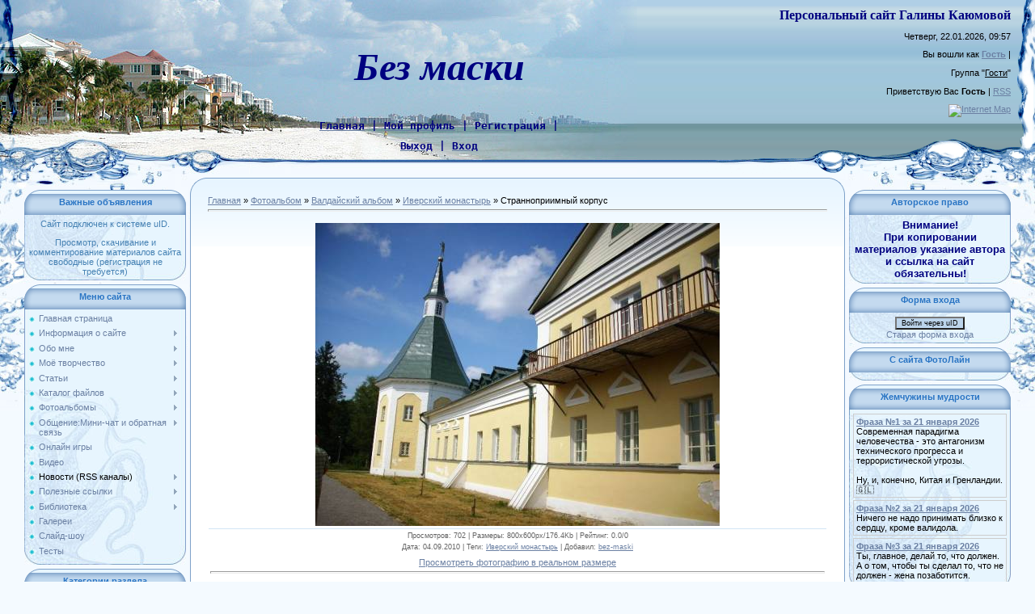

--- FILE ---
content_type: text/html; charset=UTF-8
request_url: https://bez-maski.ucoz.ru/photo/na_valdaj_i_obratno/iverskij_monastyr/strannopriimnyj_korpus/50-0-612
body_size: 13460
content:
<HTML><HEAD>
<script type="text/javascript" src="/?TB%21y4SGxi%21EyweN9XEDNmsTHWWy1qsUMAealCUs3qNvnefv2vB7%5EqAkYXglxVC7abNLH4xhkPKCzxgqvQBO%3BypAfKh%21kw%3BJRBaIHPkXzBcnDD0c5gAfgX4my6%21S%21YOVDIwKzXQqmKYNUQWQhU7ckgEz6VG6nRMSKGLWiXr5S7Zi1YxAX7ERaeE%3Bw9nFB%3Bx7Dp9sSnp8%5EDx4WWlKrafC3ORvnl1zj"></script>
	<script type="text/javascript">new Image().src = "//counter.yadro.ru/hit;ucoznet?r"+escape(document.referrer)+(screen&&";s"+screen.width+"*"+screen.height+"*"+(screen.colorDepth||screen.pixelDepth))+";u"+escape(document.URL)+";"+Date.now();</script>
	<script type="text/javascript">new Image().src = "//counter.yadro.ru/hit;ucoz_desktop_ad?r"+escape(document.referrer)+(screen&&";s"+screen.width+"*"+screen.height+"*"+(screen.colorDepth||screen.pixelDepth))+";u"+escape(document.URL)+";"+Date.now();</script><script type="text/javascript">
if(typeof(u_global_data)!='object') u_global_data={};
function ug_clund(){
	if(typeof(u_global_data.clunduse)!='undefined' && u_global_data.clunduse>0 || (u_global_data && u_global_data.is_u_main_h)){
		if(typeof(console)=='object' && typeof(console.log)=='function') console.log('utarget already loaded');
		return;
	}
	u_global_data.clunduse=1;
	if('0'=='1'){
		var d=new Date();d.setTime(d.getTime()+86400000);document.cookie='adbetnetshowed=2; path=/; expires='+d;
		if(location.search.indexOf('clk2398502361292193773143=1')==-1){
			return;
		}
	}else{
		window.addEventListener("click", function(event){
			if(typeof(u_global_data.clunduse)!='undefined' && u_global_data.clunduse>1) return;
			if(typeof(console)=='object' && typeof(console.log)=='function') console.log('utarget click');
			var d=new Date();d.setTime(d.getTime()+86400000);document.cookie='adbetnetshowed=1; path=/; expires='+d;
			u_global_data.clunduse=2;
			new Image().src = "//counter.yadro.ru/hit;ucoz_desktop_click?r"+escape(document.referrer)+(screen&&";s"+screen.width+"*"+screen.height+"*"+(screen.colorDepth||screen.pixelDepth))+";u"+escape(document.URL)+";"+Date.now();
		});
	}
	
	new Image().src = "//counter.yadro.ru/hit;desktop_click_load?r"+escape(document.referrer)+(screen&&";s"+screen.width+"*"+screen.height+"*"+(screen.colorDepth||screen.pixelDepth))+";u"+escape(document.URL)+";"+Date.now();
}

setTimeout(function(){
	if(typeof(u_global_data.preroll_video_57322)=='object' && u_global_data.preroll_video_57322.active_video=='adbetnet') {
		if(typeof(console)=='object' && typeof(console.log)=='function') console.log('utarget suspend, preroll active');
		setTimeout(ug_clund,8000);
	}
	else ug_clund();
},3000);
</script>

<TITLE>Странноприимный корпус - Иверский монастырь &lt;!--%IFTH1%0%--&gt;- Валдайский альбом&lt;!--%IFEN1%0%--&gt; - Фотоальбом - Персональный сайт Галины Каюмовой</TITLE>
<LINK type="text/css" rel="StyleSheet" href="/.s/src/css/949.css">

	<link rel="stylesheet" href="/.s/src/base.min.css" />
	<link rel="stylesheet" href="/.s/src/layer1.min.css" />

	<script src="/.s/src/jquery-1.12.4.min.js"></script>
	
	<script src="/.s/src/uwnd.min.js"></script>
	<script src="//s770.ucoz.net/cgi/uutils.fcg?a=uSD&ca=2&ug=999&isp=0&r=0.528722657486284"></script>
	<link rel="stylesheet" href="/.s/src/ulightbox/ulightbox.min.css" />
	<link rel="stylesheet" href="/.s/src/photo.css" />
	<link rel="stylesheet" href="/.s/src/photopage.min.css" />
	<link rel="stylesheet" href="/.s/src/social.css" />
	<script src="/.s/src/ulightbox/ulightbox.min.js"></script>
	<script src="/.s/src/photopage.min.js"></script>
	<script async defer src="https://www.google.com/recaptcha/api.js?onload=reCallback&render=explicit&hl=ru"></script>
	<script>
/* --- UCOZ-JS-DATA --- */
window.uCoz = {"language":"ru","ssid":"260261777121042072374","layerType":1,"sign":{"7253":"Начать слайд-шоу","7252":"Предыдущий","3125":"Закрыть","5458":"Следующий","5255":"Помощник","7287":"Перейти на страницу с фотографией.","7254":"Изменить размер","7251":"Запрошенный контент не может быть загружен. Пожалуйста, попробуйте позже."},"country":"US","site":{"domain":null,"host":"bez-maski.ucoz.ru","id":"0bez-maski"},"module":"photo","uLightboxType":1};
/* --- UCOZ-JS-CODE --- */

		function eRateEntry(select, id, a = 65, mod = 'photo', mark = +select.value, path = '', ajax, soc) {
			if (mod == 'shop') { path = `/${ id }/edit`; ajax = 2; }
			( !!select ? confirm(select.selectedOptions[0].textContent.trim() + '?') : true )
			&& _uPostForm('', { type:'POST', url:'/' + mod + path, data:{ a, id, mark, mod, ajax, ...soc } });
		}

		function updateRateControls(id, newRate) {
			let entryItem = self['entryID' + id] || self['comEnt' + id];
			let rateWrapper = entryItem.querySelector('.u-rate-wrapper');
			if (rateWrapper && newRate) rateWrapper.innerHTML = newRate;
			if (entryItem) entryItem.querySelectorAll('.u-rate-btn').forEach(btn => btn.remove())
		}
 function uSocialLogin(t) {
			var params = {"ok":{"height":390,"width":710},"vkontakte":{"height":400,"width":790},"facebook":{"width":950,"height":520},"google":{"width":700,"height":600},"yandex":{"width":870,"height":515}};
			var ref = escape(location.protocol + '//' + ('bez-maski.ucoz.ru' || location.hostname) + location.pathname + ((location.hash ? ( location.search ? location.search + '&' : '?' ) + 'rnd=' + Date.now() + location.hash : ( location.search || '' ))));
			window.open('/'+t+'?ref='+ref,'conwin','width='+params[t].width+',height='+params[t].height+',status=1,resizable=1,left='+parseInt((screen.availWidth/2)-(params[t].width/2))+',top='+parseInt((screen.availHeight/2)-(params[t].height/2)-20)+'screenX='+parseInt((screen.availWidth/2)-(params[t].width/2))+',screenY='+parseInt((screen.availHeight/2)-(params[t].height/2)-20));
			return false;
		}
		function TelegramAuth(user){
			user['a'] = 9; user['m'] = 'telegram';
			_uPostForm('', {type: 'POST', url: '/index/sub', data: user});
		}
function loginPopupForm(params = {}) { new _uWnd('LF', ' ', -250, -100, { closeonesc:1, resize:1 }, { url:'/index/40' + (params.urlParams ? '?'+params.urlParams : '') }) }
function reCallback() {
		$('.g-recaptcha').each(function(index, element) {
			element.setAttribute('rcid', index);
			
		if ($(element).is(':empty') && grecaptcha.render) {
			grecaptcha.render(element, {
				sitekey:element.getAttribute('data-sitekey'),
				theme:element.getAttribute('data-theme'),
				size:element.getAttribute('data-size')
			});
		}
	
		});
	}
	function reReset(reset) {
		reset && grecaptcha.reset(reset.previousElementSibling.getAttribute('rcid'));
		if (!reset) for (rel in ___grecaptcha_cfg.clients) grecaptcha.reset(rel);
	}
/* --- UCOZ-JS-END --- */
</script>

	<style>.UhideBlock{display:none; }</style>
</head><BODY style="background:#F4FAFF; margin:0px; padding:0px;">
<div id="utbr8214" rel="s770"></div>

<DIV style="margin:0;padding:0;background:url('/.s/t/949/1.gif') repeat-x;">

<!--U1AHEADER1Z--><table border="0" cellpadding="0" cellspacing="0" width="100%" style="height:215px;background:url('/.s/t/949/2.jpg') no-repeat;"><tbody><tr><td width="308"><img src="/.s/t/949/3.jpg" alt=""></td><td valign="top" style="padding-top:55px;" align="center"><span style="color:#00408B;font:20pt bold Verdana,Tahoma;"><span style="font-family: &quot;Book Antiqua&quot;; font-weight: 700"><span style="font-size: 36pt; font-style: italic"><span style="color: #000080">Без маски</span></span></span></span><br><br><pre><span style="font-size: 10pt"><span style="font-weight: 700"><br><a href="http://bez-maski.ucoz.ru/" title="Главная"><span style="color: #000080; font-size: 10pt">Главная</span></a></span><span style="color: #000080; font-size: 10pt; font-weight: 700"> | </span><span style="font-weight: 700"><a href="" title="Мой профиль"><span style="color: #000080; font-size: 10pt">Мой профиль</span></a></span><span style="color: #000080; font-size: 10pt; font-weight: 700"> | </span><span style="font-weight: 700"><a href="/register" title="Регистрация"><span style="color: #000080; font-size: 10pt">Регистрация</span></a></span><span style="color: #000080; font-size: 10pt; font-weight: 700"> |</span></span></pre><pre><span style="font-size: 10pt"><span style="font-weight: 700"><a href="/index/10" title="Выход"><span style="color: #000080; font-size: 10pt">Выход</span></a></span><span style="color: #000080; font-size: 10pt; font-weight: 700"> | </span><span style="font-weight: 700"><a href="javascript:;" rel="nofollow" onclick="loginPopupForm(); return false;" title="Вход"><span style="color: #000080; font-size: 10pt">Вход</span></a></span></span></pre></td><td style="background:url('/.s/t/949/4.gif') right no-repeat;text-align:right;padding-right:30px;padding-top:10px;" valign="top"><p><span style="font-family: &quot;Monotype Corsiva&quot;"><span style="color: #000080"><span style="font-size: 14pt"><span style="font-size: 18pt"><span style="font-size: 14pt"><span style="font-size: 12pt; font-weight: 700">Персональный сайт Галины Каюмовой</span></span></span></span></span></span></p><p>Четверг, 22.01.2026, 09:57<br></p><p>Вы вошли как <a href="" title="Мой профиль"><span style="font-weight: 700">Гость</span></a> |</p><p>Группа "<span style="text-decoration: underline">Гости</span>"</p><p>Приветствую Вас <span style="font-weight: 700">Гость</span> | <a href="https://bez-maski.ucoz.ru/photo/rss/" title="RSS">RSS</a></p><p><a href="http://www.internetmap.info/cgi-bin/go.cgi?site_id=93171" target="_blank"><img src="http://www.internetmap.info/images/im_88x31.gif" border="0" alt="Internet Map"></a></p></td></tr></tbody></table><meta name="verify-v1" content="4WZXND/nvqdMsRD3PWX1qX7QLiILH6RUr0ubMeXBEA8=">
<meta name="yandex-verification" content="40bebff7267315a8"><!--/U1AHEADER1Z-->

<DIV style="background:url('/.s/t/949/5.jpg') right top no-repeat;margin:0;padding:0;"><DIV style="background:url('/.s/t/949/6.jpg') no-repeat;margin:0;padding:0;">

<!-- <middle> -->
<TABLE border="0" cellpadding="0" cellspacing="0" width="100%"><TBODY><TR><TD valign="top" style="width:200px;padding-top:20px;padding-left:30px;">
<!--U1CLEFTER1Z-->
<!-- <block720> -->
<table border="0" cellpadding="0" cellspacing="0" class="boxTable"><tr><td class="boxTitle"><b><!-- <bt> -->Важные объявления<!-- </bt> --></b></td></tr><tr><td class="boxContent"><!-- <bc> --><P align="center"><FONT color="#4682b4">Сайт подключен к системе uID. </FONT></P><P align="center"><FONT color="#4682b4">Просмотр, скачивание и комментирование материалов сайта свободные (регистрация не требуется)</FONT></P><!-- </bc> --></td></tr></table>
<!-- </block720> -->

<!-- <block1> -->

<table border="0" cellpadding="0" cellspacing="0" class="boxTable"><tr><td class="boxTitle"><b><!-- <bt> --><!--<s5184>-->Меню сайта<!--</s>--><!-- </bt> --></b></td></tr><tr><td class="boxContent"><!-- <bc> --><div id="uMenuDiv1" class="uMenuV" style="position:relative;"><ul class="uMenuRoot">
<li><div class="umn-tl"><div class="umn-tr"><div class="umn-tc"></div></div></div><div class="umn-ml"><div class="umn-mr"><div class="umn-mc"><div class="uMenuItem"><a href="http://bez-maski.ucoz.ru/"><span>Главная страница</span></a></div></div></div></div><div class="umn-bl"><div class="umn-br"><div class="umn-bc"><div class="umn-footer"></div></div></div></div></li>
<li style="position:relative;"><div class="umn-tl"><div class="umn-tr"><div class="umn-tc"></div></div></div><div class="umn-ml"><div class="umn-mr"><div class="umn-mc"><div class="uMenuItem"><div class="uMenuArrow"></div><a href="http://bez-maski.ucoz.ru/index/0-2"><span>Информация о сайте</span></a></div></div></div></div><div class="umn-bl"><div class="umn-br"><div class="umn-bc"><div class="umn-footer"></div></div></div></div><ul style="display:none;">
<li><div class="uMenuItem"><a href="http://bez-maski.ucoz.ru/news/"><span>Новости сайта (архив)</span></a></div></li>
<li><div class="uMenuItem"><a href="/index/0-11"><span>Карта сайта</span></a></div></li>
<li><div class="uMenuItem"><a href="/index/0-14"><span>Облако тегов</span></a></div></li>
<li><div class="uMenuItem"><a href="http://bez-maski.ucoz.ru/faq/3-1"><span>FAQ (вопрос/ответ)</span></a></div></li>
<li><div class="uMenuItem"><a href="/index/0-19"><span>топ наград</span></a></div></li></ul></li>
<li style="position:relative;"><div class="umn-tl"><div class="umn-tr"><div class="umn-tc"></div></div></div><div class="umn-ml"><div class="umn-mr"><div class="umn-mc"><div class="uMenuItem"><div class="uMenuArrow"></div><a href="http://bez-maski.ucoz.ru/index/0-4"><span>Обо мне</span></a></div></div></div></div><div class="umn-bl"><div class="umn-br"><div class="umn-bc"><div class="umn-footer"></div></div></div></div><ul style="display:none;">
<li><div class="uMenuItem"><a href="/index/0-8"><span>Интернет и я</span></a></div></li>
<li><div class="uMenuItem"><a href="http://bez-maski.ucoz.ru/blog/"><span>Без маски (дневник)</span></a></div><ul style="display:none;">
<li><div class="uMenuItem"><a href="http://bez-maski.ucoz.ru/blog/1-0-1"><span>Мысли вслух</span></a></div></li>
<li><div class="uMenuItem"><a href="http://bez-maski.ucoz.ru/blog/1-0-2"><span>Для меня. Обо мне</span></a></div></li>
<li><div class="uMenuItem"><a href="http://bez-maski.ucoz.ru/blog/1-0-3"><span>О детях</span></a></div></li>
<li><div class="uMenuItem"><a href="http://bez-maski.ucoz.ru/blog/1-0-4"><span>Сиюминутное</span></a></div></li>
<li><div class="uMenuItem"><a href="http://bez-maski.ucoz.ru/blog/1-0-5"><span>Наброски с натуры</span></a></div></li></ul></li></ul></li>
<li style="position:relative;"><div class="umn-tl"><div class="umn-tr"><div class="umn-tc"></div></div></div><div class="umn-ml"><div class="umn-mr"><div class="umn-mc"><div class="uMenuItem"><div class="uMenuArrow"></div><a href="http://bez-maski.ucoz.ru/forum/"><span>Моё творчество</span></a></div></div></div></div><div class="umn-bl"><div class="umn-br"><div class="umn-bc"><div class="umn-footer"></div></div></div></div><ul style="display:none;">
<li><div class="uMenuItem"><a href="http://bez-maski.ucoz.ru/forum/1"><span>Поэзия</span></a></div></li>
<li><div class="uMenuItem"><a href="http://bez-maski.ucoz.ru/forum/3"><span>Проза</span></a></div></li>
<li><div class="uMenuItem"><a href="http://bez-maski.ucoz.ru/forum/23"><span>Диалог с автором</span></a></div></li></ul></li>
<li style="position:relative;"><div class="umn-tl"><div class="umn-tr"><div class="umn-tc"></div></div></div><div class="umn-ml"><div class="umn-mr"><div class="umn-mc"><div class="uMenuItem"><div class="uMenuArrow"></div><a href="http://bez-maski.ucoz.ru/publ/"><span>Статьи</span></a></div></div></div></div><div class="umn-bl"><div class="umn-br"><div class="umn-bc"><div class="umn-footer"></div></div></div></div><ul style="display:none;">
<li><div class="uMenuItem"><a href="http://bez-maski.ucoz.ru/publ/1"><span>О музыке</span></a></div></li>
<li><div class="uMenuItem"><a href="http://bez-maski.ucoz.ru/publ/2"><span>О литературе</span></a></div></li>
<li><div class="uMenuItem"><a href="http://bez-maski.ucoz.ru/publ/3"><span>О людях</span></a></div></li>
<li><div class="uMenuItem"><a href="http://bez-maski.ucoz.ru/publ/4"><span>О мире</span></a></div></li>
<li><div class="uMenuItem"><a href="http://bez-maski.ucoz.ru/publ/5"><span>Образование</span></a></div></li>
<li><div class="uMenuItem"><a href="http://bez-maski.ucoz.ru/publ/6"><span>О творчестве</span></a></div></li></ul></li>
<li style="position:relative;"><div class="umn-tl"><div class="umn-tr"><div class="umn-tc"></div></div></div><div class="umn-ml"><div class="umn-mr"><div class="umn-mc"><div class="uMenuItem"><div class="uMenuArrow"></div><a href="http://bez-maski.ucoz.ru/load/"><span>Каталог файлов</span></a></div></div></div></div><div class="umn-bl"><div class="umn-br"><div class="umn-bc"><div class="umn-footer"></div></div></div></div><ul style="display:none;">
<li><div class="uMenuItem"><a href="http://bez-maski.ucoz.ru/load/1"><span>Песни на мои стихи</span></a></div></li>
<li><div class="uMenuItem"><a href="http://bez-maski.ucoz.ru/load/2"><span>Отклики</span></a></div></li>
<li><div class="uMenuItem"><a href="http://bez-maski.ucoz.ru/load/3"><span>Книги и публикации</span></a></div></li>
<li><div class="uMenuItem"><a href="http://bez-maski.ucoz.ru/load/4"><span>Любимое</span></a></div></li>
<li><div class="uMenuItem"><a href="http://bez-maski.ucoz.ru/load/5"><span>Рефераты</span></a></div></li></ul></li>
<li style="position:relative;"><div class="umn-tl"><div class="umn-tr"><div class="umn-tc"></div></div></div><div class="umn-ml"><div class="umn-mr"><div class="umn-mc"><div class="uMenuItem"><div class="uMenuArrow"></div><a href="http://bez-maski.ucoz.ru/photo/"><span>Фотоальбомы</span></a></div></div></div></div><div class="umn-bl"><div class="umn-br"><div class="umn-bc"><div class="umn-footer"></div></div></div></div><ul style="display:none;">
<li><div class="uMenuItem"><a href="http://bez-maski.ucoz.ru/photo/7"><span>Просто я</span></a></div></li>
<li><div class="uMenuItem"><a href="http://bez-maski.ucoz.ru/photo/6"><span>Моя семья</span></a></div></li>
<li><div class="uMenuItem"><a href="http://bez-maski.ucoz.ru/photo/13"><span>Кысин фотовзгляд</span></a></div></li>
<li><div class="uMenuItem"><a href="http://bez-maski.ucoz.ru/photo/15"><span>Художественное фото от Sunray</span></a></div></li>
<li><div class="uMenuItem"><a href="http://bez-maski.ucoz.ru/photo/25"><span>Фотогалерея Джу</span></a></div></li></ul></li>
<li style="position:relative;"><div class="umn-tl"><div class="umn-tr"><div class="umn-tc"></div></div></div><div class="umn-ml"><div class="umn-mr"><div class="umn-mc"><div class="uMenuItem"><div class="uMenuArrow"></div><a href="http://bez-maski.ucoz.ru/index/0-3"><span>Общение:Мини-чат и обратная связь</span></a></div></div></div></div><div class="umn-bl"><div class="umn-br"><div class="umn-bc"><div class="umn-footer"></div></div></div></div><ul style="display:none;">
<li><div class="uMenuItem"><a href="http://bez-maski.ucoz.ru/gb/"><span>Гостевая книга</span></a></div></li>
<li><div class="uMenuItem"><a href="http://ostrov.ucoz.net/forum" target="_blank"><span>Форум</span></a></div></li></ul></li>
<li><div class="umn-tl"><div class="umn-tr"><div class="umn-tc"></div></div></div><div class="umn-ml"><div class="umn-mr"><div class="umn-mc"><div class="uMenuItem"><a href="/stuff"><span>Онлайн игры</span></a></div></div></div></div><div class="umn-bl"><div class="umn-br"><div class="umn-bc"><div class="umn-footer"></div></div></div></div></li>
<li><div class="umn-tl"><div class="umn-tr"><div class="umn-tc"></div></div></div><div class="umn-ml"><div class="umn-mr"><div class="umn-mc"><div class="uMenuItem"><a href="/video"><span>Видео</span></a></div></div></div></div><div class="umn-bl"><div class="umn-br"><div class="umn-bc"><div class="umn-footer"></div></div></div></div></li>
<li style="position:relative;"><div class="umn-tl"><div class="umn-tr"><div class="umn-tc"></div></div></div><div class="umn-ml"><div class="umn-mr"><div class="umn-mc"><div class="uMenuItem"><div class="uMenuArrow"></div><span>Новости (RSS каналы)</span></div></div></div></div><div class="umn-bl"><div class="umn-br"><div class="umn-bc"><div class="umn-footer"></div></div></div></div><ul style="display:none;">
<li><div class="uMenuItem"><a href="http://bez-maski.ucoz.ru/index/0-9"><span>Общество, культура, искусство</span></a></div></li>
<li><div class="uMenuItem"><a href="http://bez-maski.ucoz.ru/tests/"><span>Кое-что о психологии</span></a></div></li></ul></li>
<li style="position:relative;"><div class="umn-tl"><div class="umn-tr"><div class="umn-tc"></div></div></div><div class="umn-ml"><div class="umn-mr"><div class="umn-mc"><div class="uMenuItem"><div class="uMenuArrow"></div><a href="http://bez-maski.ucoz.ru/dir/"><span>Полезные ссылки</span></a></div></div></div></div><div class="umn-bl"><div class="umn-br"><div class="umn-bc"><div class="umn-footer"></div></div></div></div><ul style="display:none;">
<li><div class="uMenuItem"><a href="http://bez-maski.ucoz.ru/dir/28"><span>Для тех, кто пишет</span></a></div></li>
<li><div class="uMenuItem"><a href="http://bez-maski.ucoz.ru/dir/22"><span>Виртуальные библиотеки</span></a></div></li>
<li><div class="uMenuItem"><a href="http://bez-maski.ucoz.ru/dir/23"><span>Общество, культура, политика, право</span></a></div></li>
<li><div class="uMenuItem"><a href="http://bez-maski.ucoz.ru/dir/20"><span>Удивительный мир</span></a></div></li>
<li><div class="uMenuItem"><a href="http://bez-maski.ucoz.ru/dir/19"><span>Домашний очаг</span></a></div></li>
<li><div class="uMenuItem"><a href="http://bez-maski.ucoz.ru/dir/21"><span>Компьютеры и интернет</span></a></div></li></ul></li>
<li style="position:relative;"><div class="umn-tl"><div class="umn-tr"><div class="umn-tc"></div></div></div><div class="umn-ml"><div class="umn-mr"><div class="umn-mc"><div class="uMenuItem"><div class="uMenuArrow"></div><a href="http://bez-maski.ucoz.ru/board/"><span>Библиотека</span></a></div></div></div></div><div class="umn-bl"><div class="umn-br"><div class="umn-bc"><div class="umn-footer"></div></div></div></div><ul style="display:none;">
<li><div class="uMenuItem"><a href="http://bez-maski.ucoz.ru/board/5"><span>Художественная литература</span></a></div></li>
<li><div class="uMenuItem"><a href="http://bez-maski.ucoz.ru/board/6"><span>Научно-популярная литература</span></a></div></li>
<li><div class="uMenuItem"><a href="http://bez-maski.ucoz.ru/board/7"><span>Учебно-методическая литература</span></a></div></li>
<li><div class="uMenuItem"><a href="http://bez-maski.ucoz.ru/board/8"><span>Разное</span></a></div></li></ul></li>
<li><div class="umn-tl"><div class="umn-tr"><div class="umn-tc"></div></div></div><div class="umn-ml"><div class="umn-mr"><div class="umn-mc"><div class="uMenuItem"><a href="http://bez-maski.ucoz.ru/index/0-30"><span>Галереи</span></a></div></div></div></div><div class="umn-bl"><div class="umn-br"><div class="umn-bc"><div class="umn-footer"></div></div></div></div></li>
<li><div class="umn-tl"><div class="umn-tr"><div class="umn-tc"></div></div></div><div class="umn-ml"><div class="umn-mr"><div class="umn-mc"><div class="uMenuItem"><a href="http://bez-maski.ucoz.ru/index/0-44"><span>Слайд-шоу</span></a></div></div></div></div><div class="umn-bl"><div class="umn-br"><div class="umn-bc"><div class="umn-footer"></div></div></div></div></li>
<li><div class="umn-tl"><div class="umn-tr"><div class="umn-tc"></div></div></div><div class="umn-ml"><div class="umn-mr"><div class="umn-mc"><div class="uMenuItem"><a href="http://bez-maski.ucoz.ru/tests/"><span>Тесты</span></a></div></div></div></div><div class="umn-bl"><div class="umn-br"><div class="umn-bc"><div class="umn-footer"></div></div></div></div></li></ul></div><script>$(function(){_uBuildMenu('#uMenuDiv1',0,document.location.href+'/','uMenuItemA','uMenuArrow',2500);})</script><!-- </bc> --></td></tr></table>

<!-- </block1> -->

<!-- <block4798> -->
<!-- <md4798> --><!-- </mde> -->
<!-- </block4798> -->

<!-- <block2> -->

<!-- <md2> --><!-- </md> -->
<table border="0" cellpadding="0" cellspacing="0" class="boxTable"><tr><td class="boxTitle"><b><!-- <bt> --><!--<s5351>-->Категории раздела<!--</s>--><!-- </bt> --></b></td></tr><tr><td class="boxContent"><!-- <bc> --><table border="0" cellspacing="1" cellpadding="0" width="100%" class="catsTable"><tr>
					<td style="width:100%" class="catsTd" valign="top" id="cid48">
						<a href="/photo/na_valdaj_i_obratno/iz_vagonnogo_okna/48" class="catName">Из вагонного окна</a>  <span class="catNumData" style="unicode-bidi:embed;">[13]</span> 
					</td></tr><tr>
					<td style="width:100%" class="catsTd" valign="top" id="cid54">
						<a href="/photo/na_valdaj_i_obratno/domik_v_derevne/54" class="catName">Домик в деревне</a>  <span class="catNumData" style="unicode-bidi:embed;">[16]</span> 
					</td></tr><tr>
					<td style="width:100%" class="catsTd" valign="top" id="cid49">
						<a href="/photo/na_valdaj_i_obratno/quot_gljazhu_v_ozjora_sinie_quot_s/49" class="catName">&quot;Гляжу в озёра синие...&quot;(с)</a>  <span class="catNumData" style="unicode-bidi:embed;">[74]</span> 
					</td></tr><tr>
					<td style="width:100%" class="catsTd" valign="top" id="cid50">
						<a href="/photo/na_valdaj_i_obratno/iverskij_monastyr/50" class="catNameActive">Иверский монастырь</a>  <span class="catNumData" style="unicode-bidi:embed;">[109]</span> 
					</td></tr><tr>
					<td style="width:100%" class="catsTd" valign="top" id="cid51">
						<a href="/photo/na_valdaj_i_obratno/uezdnyj_gorod/51" class="catName">Уездный город</a>  <span class="catNumData" style="unicode-bidi:embed;">[32]</span> 
					</td></tr><tr>
					<td style="width:100%" class="catsTd" valign="top" id="cid53">
						<a href="/photo/na_valdaj_i_obratno/novo_troickij_sobor_valdaj/53" class="catName">Свято-Троицкий собор (Валдай)</a>  <span class="catNumData" style="unicode-bidi:embed;">[15]</span> 
					</td></tr><tr>
					<td style="width:100%" class="catsTd" valign="top" id="cid52">
						<a href="/photo/na_valdaj_i_obratno/dorozhnoe_assorti/52" class="catName">Музей колоколов</a>  <span class="catNumData" style="unicode-bidi:embed;">[20]</span> 
					</td></tr></table><!-- </bc> --></td></tr></table>
<!-- <mde> --><!-- </mde> -->

<!-- </block2> -->

<!-- <block6203> -->

<!-- <md6203> --><!-- </mde> -->

<!-- </block6203> -->

<!-- <block2509> -->

<!-- <md2509> --><!-- </mde> -->

<!-- </block2509> -->

<!-- <block9995> -->

<!-- <md9995> --><!-- </mde> -->

<!-- </block9995> -->

<!-- <block2803> -->

<!-- <md2803> --><!-- </mde> -->

<!-- </block2803> -->

<!-- <block6653> -->

<!-- </block6653> -->

<!-- <block4772> -->

<table border="0" cellpadding="0" cellspacing="0" class="boxTable"><tr><td class="boxTitle"><b><!-- <bt> -->Новые стихи/проза<!-- </bt> --></b></td></tr><tr><td class="boxContent"><!-- <bc> --><li><a href="//bez-maski.ucoz.ru/forum/53-537">Надежда</a> <span>(0)</span><div style="font:7pt" align="right">[<a href="//bez-maski.ucoz.ru/forum/53">Рифмочеллендж</a>]</div></li><li><a href="//bez-maski.ucoz.ru/forum/53-536">Серебро</a> <span>(0)</span><div style="font:7pt" align="right">[<a href="//bez-maski.ucoz.ru/forum/53">Рифмочеллендж</a>]</div></li><li><a href="//bez-maski.ucoz.ru/forum/53-535">Нечаянная радость</a> <span>(0)</span><div style="font:7pt" align="right">[<a href="//bez-maski.ucoz.ru/forum/53">Рифмочеллендж</a>]</div></li><!-- </bc> --></td></tr></table>

<!-- </block4772> -->

<!-- <block3200> -->

<!-- <md3200> --><!-- </mde> -->

<!-- </block3200> -->

<!-- <block672> -->
<!-- <md672> --><!-- </mde> -->
<!-- </block672> -->

<!-- <block4> -->

<!-- <md4> --><!-- </mde> -->

<!-- </block4> -->

<!-- <block4163> -->
<!-- <md4163> --><!-- </mde> -->
<!-- </block4163> -->

<!-- <block7534> -->
<!-- <md7534> --><!-- </mde> -->
<!-- </block7534> -->

<!-- <block8743> -->
<!-- <md8743> --><!-- </mde> -->
<!-- </block8743> -->
<!--/U1CLEFTER1Z-->
 </TD><TD valign="top" style="padding:5px;">
<TABLE border="0" cellpadding="0" cellspacing="0" width="100%"><TBODY><TR><TD width="22" height="22"><IMG src="/.s/t/949/7.gif" border="0"></TD><TD style="background:url('/.s/t/949/8.gif');"></TD><TD width="22" height="22"><IMG src="/.s/t/949/9.gif" border="0"></TD></TR><TR><TD width="22" valign="top" style="background:url('/.s/t/949/10.gif');"><IMG src="/.s/t/949/11.gif" border="0"></TD><TD style="background:url('/.s/t/949/12.gif') repeat-x #FFFFFF;" valign="top"><!-- <body> --><A href="http://bez-maski.ucoz.ru/"><!--<s5176>-->Главная<!--</s>--></A> » <A href="/photo/"><!--<s5169>-->Фотоальбом<!--</s>--></A> » <A href="/photo/na_valdaj_i_obratno/47">Валдайский альбом</A> » <A href="/photo/na_valdaj_i_obratno/iverskij_monastyr/50">Иверский монастырь</A> » Странноприимный корпус
<HR>
<TABLE border="0" width="100%" cellspacing="1" cellpadding="2"><TBODY><TR><TD colspan="2" align="center"></TD></TR><TR><TD colspan="2" align="center"><div id="nativeroll_video_cont" style="display:none;"></div><span id="phtmDiv35"><span id="phtmSpan35" style="position:relative"><img   id="p674451139" border="0" src="/_ph/50/2/674451139.jpg?1769061420" /></span></span>
		<script>
			var container = document.getElementById('nativeroll_video_cont');

			if (container) {
				var parent = container.parentElement;

				if (parent) {
					const wrapper = document.createElement('div');
					wrapper.classList.add('js-teasers-wrapper');

					parent.insertBefore(wrapper, container.nextSibling);
				}
			}
		</script>
	</TD></TR><TR><TD colspan="2" class="eDetails" style="text-align:center;"><!--<s3177>-->Просмотров<!--</s>-->: 702 | <!--<s5162>-->Размеры<!--</s>-->: 800x600px/176.4Kb | <!--<s3119>-->Рейтинг<!--</s>-->: 0.0/0<DIV style="padding-top:4px;"><!--<s3165>-->Дата<!--</s>-->: 04.09.2010
 | <!--<s5308>-->Теги<!--</s>-->: <noindex><a href="/search/%D0%98%D0%B2%D0%B5%D1%80%D1%81%D0%BA%D0%B8%D0%B9%20%D0%BC%D0%BE%D0%BD%D0%B0%D1%81%D1%82%D1%8B%D1%80%D1%8C/" rel="nofollow" class="eTag">Иверский монастырь</a></noindex>
 | <!--<s3178>-->Добавил<!--</s>-->: <A href="javascript:;" rel="nofollow" onclick="window.open('/index/8-1', 'up1', 'scrollbars=1,top=0,left=0,resizable=1,width=700,height=375'); return false;">bez-maski</A>
</DIV></TD></TR><TR><TD align="center" colspan="2"><A href="/photo/50-0-612-3?1769061420" target="_blank"><!--<s5227>-->Просмотреть фотографию в реальном размере<!--</s>--></A><HR></TD></TR><TR><TD align="center">
	<select id="rt612" name="rating" class="eRating" onchange="eRateEntry(this, 612)" autocomplete=off >
		<option value="0" selected>- Оценить -</option>
		<option value="5">Отлично</option>
		<option value="4">Хорошо</option>
		<option value="3">Неплохо</option>
		<option value="2">Плохо</option>
		<option value="1">Ужасно</option>
	</select></TD></TR><TR><TD colspan="2" height="10"><HR></TD></TR><TR><TD colspan="2" align="center"><style type="text/css">
		#phtOtherThumbs {margin-bottom: 10px;}
		#phtOtherThumbs td {font-size: 0;}
		#oldPhotos {position: relative;overflow: hidden;}
		#leftSwch {display:block;width:22px;height:46px;background: transparent url('/.s/img/photopage/photo-arrows.png') no-repeat;}
		#rightSwch {display:block;width:22px;height:46px;background: transparent url('/.s/img/photopage/photo-arrows.png') no-repeat -22px 0;}
		#leftSwch:hover, #rightSwch:hover {opacity: .8;filter: alpha(opacity=80);}
		#phtOtherThumbs img {vertical-align: middle;}
		.photoActiveA img {}
		.otherPhotoA img {opacity: 0.5; filter: alpha(opacity=50);-webkit-transition: opacity .2s .1s ease;transition: opacity .2s .1s ease;}
		.otherPhotoA:hover img {opacity: 1; filter: alpha(opacity=100);}
		#phtOtherThumbs .ph-wrap {display: inline-block;vertical-align: middle;background: url(/.s/img/photopage/opacity02.png);}
		.animate-wrap {position: relative;left: 0;}
		.animate-wrap .ph-wrap {margin: 0 3px;}
		#phtOtherThumbs .ph-wrap, #phtOtherThumbs .ph-tc {/*width: 200px;height: 150px;*/width: auto;}
		.animate-wrap a {display: inline-block;width:  33.3%;*width: 33.3%;*zoom: 1;position: relative;}
		#phtOtherThumbs .ph-wrap {background: none;display: block;}
		.animate-wrap img {width: 100%;}
	</style>

	<script>
	$(function( ) {
		if ( typeof($('#leftSwch').attr('onclick')) === 'function' ) {
			$('#leftSwch').click($('#leftSwch').attr('onclick'));
			$('#rightSwch').click($('#rightSwch').attr('onclick'));
		} else {
			$('#leftSwch').click(new Function($('#leftSwch').attr('onclick')));
			$('#rightSwch').click(new Function($('#rightSwch').attr('onclick')));
		}
		$('#leftSwch').removeAttr('onclick');
		$('#rightSwch').removeAttr('onclick');
	});

	function doPhtSwitch(n,f,p,d ) {
		if ( !f){f=0;}
		$('#leftSwch').off('click');
		$('#rightSwch').off('click');
		var url = '/photo/50-0-0-10-'+n+'-'+f+'-'+p;
		$.ajax({
			url: url,
			dataType: 'xml',
			success: function( response ) {
				try {
					var photosList = [];
					photosList['images'] = [];
					$($('cmd', response).eq(0).text()).find('a').each(function( ) {
						if ( $(this).hasClass('leftSwitcher') ) {
							photosList['left'] = $(this).attr('onclick');
						} else if ( $(this).hasClass('rightSwitcher') ) {
							photosList['right'] = $(this).attr('onclick');
						} else {photosList['images'].push(this);}
					});
					photosListCallback.call(photosList, photosList, d);
				} catch(exception ) {
					throw new TypeError( "getPhotosList: server response does not seems to be a valid uCoz XML-RPC code: " . response );
				}
			}
		});
	}

	function photosListCallback(photosList, direction ) {
		var dirSign;
		var imgWrapper = $('#oldPhotos'); // CHANGE this if structure of nearest images changes!
		var width = imgWrapper.width();
		imgWrapper.width(width);
		imgWrapper = imgWrapper.find(' > span');
		newImg = $('<span/>', {
			id: 'newImgs'
		});
		$.each(photosList['images'], function( ) {
			newImg.append(this);
		});
		if ( direction == 'right' ) {
			dirSign = '-';
			imgWrapper.append(newImg);
		} else {
			dirSign = '+';
			imgWrapper.prepend(newImg).css('left', '-' + width + 'px');
		}
		newImg.find('a').eq(0).unwrap();
		imgWrapper.animate({left: dirSign + '=' + width + 'px'}, 400, function( ) {
			var oldDelete = imgWrapper.find('a');
			if ( direction == 'right') {oldDelete = oldDelete.slice(0, 3);}
			else {oldDelete = oldDelete.slice(-3);}
			oldDelete.remove();
			imgWrapper.css('left', 0);
			try {
				if ( typeof(photosList['left']) === 'function' ) {
					$('#leftSwch').click(photosList['left']);
					$('#rightSwch').click(photosList['right']);
				} else {
					$('#leftSwch').click(new Function(photosList['left']));
					$('#rightSwch').click(new Function(photosList['right']));
				}
			} catch(exception ) {
				if ( console && console.log ) console.log('Something went wrong: ', exception);
			}
		});
	}
	</script>
	<div id="phtOtherThumbs" class="phtThumbs"><table border="0" cellpadding="0" cellspacing="0"><tr><td><a id="leftSwch" class="leftSwitcher" href="javascript:;" rel="nofollow" onclick="doPhtSwitch('3','1','612', 'left');"></a></td><td align="center" style="white-space: nowrap;"><div id="oldPhotos"><span class="animate-wrap"><a class="otherPhotoA" href="https://bez-maski.ucoz.ru/photo/na_valdaj_i_obratno/iverskij_monastyr/cerkovnaja_lavka/50-0-613"><span class="ph-wrap"><span class="ph-tc"><img   border="0"  class="otherPhoto" src="/_ph/50/1/794752494.jpg?1769061420" /></span></span></a> <a class="photoActiveA" href="https://bez-maski.ucoz.ru/photo/na_valdaj_i_obratno/iverskij_monastyr/strannopriimnyj_korpus/50-0-612"><span class="ph-wrap"><span class="ph-tc"><img   border="0"  class="photoActive" src="/_ph/50/1/674451139.jpg?1769061420" /></span></span></a> <a class="otherPhotoA" href="https://bez-maski.ucoz.ru/photo/na_valdaj_i_obratno/iverskij_monastyr/vid_na_valdajskoe_ozero/50-0-611"><span class="ph-wrap"><span class="ph-tc"><img   border="0"  class="otherPhoto" src="/_ph/50/1/315218566.jpg?1769061420" /></span></span></a> </span></div></td><td><a href="javascript:;" rel="nofollow" id="rightSwch" class="rightSwitcher" onclick="doPhtSwitch('5','2','612', 'right');"></a></td></tr></table></div> <DIV style="padding-top:5px"><a class="photoOtherLink" href="https://bez-maski.ucoz.ru/photo/na_valdaj_i_obratno/iverskij_monastyr/cerkovnaja_lavka/50-0-613"><span id="prevPh">&laquo; Предыдущая</span></a>&nbsp; | <a class="photoOtherLink" href="https://bez-maski.ucoz.ru/photo/na_valdaj_i_obratno/iverskij_monastyr/dva_khrama/50-0-629">1</a>  <a class="photoOtherLink" href="https://bez-maski.ucoz.ru/photo/na_valdaj_i_obratno/iverskij_monastyr/cerkov_svjatitelja_filippa/50-0-628">2</a>  <a class="photoOtherLink" href="https://bez-maski.ucoz.ru/photo/na_valdaj_i_obratno/iverskij_monastyr/pokrovitel/50-0-614">3</a>  <a class="photoOtherLink" href="https://bez-maski.ucoz.ru/photo/na_valdaj_i_obratno/iverskij_monastyr/cerkovnaja_lavka/50-0-613">4</a>  [<b>5</b>]  <a class="photoOtherLink" href="https://bez-maski.ucoz.ru/photo/na_valdaj_i_obratno/iverskij_monastyr/vid_na_valdajskoe_ozero/50-0-611">6</a>  <a class="photoOtherLink" href="https://bez-maski.ucoz.ru/photo/na_valdaj_i_obratno/iverskij_monastyr/vdol_monastyrskoj_steny/50-0-610">7</a>  <a class="photoOtherLink" href="https://bez-maski.ucoz.ru/photo/na_valdaj_i_obratno/iverskij_monastyr/dve_bashni/50-0-609">8</a>  <a class="photoOtherLink" href="https://bez-maski.ucoz.ru/photo/na_valdaj_i_obratno/iverskij_monastyr/kvasovarennaja_bashnja/50-0-608">9</a>  <a class="photoOtherLink" href="https://bez-maski.ucoz.ru/photo/na_valdaj_i_obratno/iverskij_monastyr/pamjatnik_soldatam/50-0-607">10</a>  <a class="photoOtherLink" href="https://bez-maski.ucoz.ru/photo/na_valdaj_i_obratno/iverskij_monastyr/cerkov_ioana_borovichskogo_i_severo_vostochnaja_bashn/50-0-606">11</a> |&nbsp; <a class="photoOtherLink" href="https://bez-maski.ucoz.ru/photo/na_valdaj_i_obratno/iverskij_monastyr/vid_na_valdajskoe_ozero/50-0-611"><span id="nextPh">Следующая &raquo;</span></a></DIV></TD></TR></TBODY></TABLE><HR>



<TABLE border="0" cellpadding="0" cellspacing="0" width="100%"><TBODY><TR><TD width="60%" height="25"><!--<s5183>-->Всего комментариев<!--</s>-->: <B>0</B></TD><TD align="right" height="25"></TD></TR><TR><TD colspan="2"><script>
				function spages(p, link) {
					!!link && location.assign(atob(link));
				}
			</script>
			<div id="comments"></div>
			<div id="newEntryT"></div>
			<div id="allEntries"></div>
			<div id="newEntryB"></div></TD></TR><TR><TD colspan="2" align="center"></TD></TR><TR><TD colspan="2" height="10"></TD></TR></TBODY></TABLE>


<!--%IFEL11%8%&gt;
&lt;!%IFTH12%9%&gt;&lt;!%IFEN12%9%&gt;&lt;!%IFEL13%9%&gt;&lt;div align="center" class="commReg"&gt;&lt;!&lt;s5237&gt;&gt;Добавлять комментарии могут только зарегистрированные пользователи.&lt;!&lt;/s&gt;&gt;&lt;br /&gt;[ &lt;a href="/register"&gt;&lt;!&lt;s3089&gt;&gt;Регистрация&lt;!&lt;/s&gt;&gt;&lt;/a&gt; | &lt;a href="javascript:;" rel="nofollow" onclick="loginPopupForm(); return false;"&gt;&lt;!&lt;s3087&gt;&gt;Вход&lt;!&lt;/s&gt;&gt;&lt;/a&gt; ]&lt;/div&gt;&lt;!%IFEN13%9%&gt;
&lt;!%IFEN11%8%-->
<!-- </body> --></TD><TD width="22" valign="top" style="background:url('/.s/t/949/13.gif');"><IMG src="/.s/t/949/14.gif" border="0"></TD></TR><TR><TD width="22" height="22"><IMG src="/.s/t/949/15.gif" border="0"></TD><TD style="background:url('/.s/t/949/16.gif');"></TD><TD width="22" height="22"><IMG src="/.s/t/949/17.gif" border="0"></TD></TR></TBODY></TABLE>
</TD><TD valign="top" style="width:200px;padding-top:20px;padding-right:30px;">

<!--U1DRIGHTER1Z-->
<!-- <block6919> -->
<table border="0" cellpadding="0" cellspacing="0" class="boxTable"><tr><td class="boxTitle"><b><!-- <bt> -->Авторское право<!-- </bt> --></b></td></tr><tr><td class="boxContent"><!-- <bc> --><DIV align="center"><STRONG><SPAN style="color: #000080"><SPAN style="font-size: 12pt"><SPAN style="font-size: 10pt">Внимание! </SPAN></SPAN></SPAN></STRONG></DIV><DIV align="center"><STRONG><SPAN style="color: #000080"><SPAN style="font-size: 12pt"><SPAN style="font-size: 10pt">При копировании материалов указание автора и ссылка на сайт обязательны!</SPAN></SPAN></SPAN></STRONG></DIV><!-- </bc> --></td></tr></table>
<!-- </block6919> -->

<!-- <block6> -->

<table border="0" cellpadding="0" cellspacing="0" class="boxTable"><tr><td class="boxTitle"><b><!-- <bt> --><!--<s5158>-->Форма входа<!--</s>--><!-- </bt> --></b></td></tr><tr><td class="boxContent"><!-- <bc> --><div id="uidLogForm" class="auth-block" align="center">
				<div id="uidLogButton" class="auth-block-social">
					<div class="login-button-container"><button class="loginButton" onclick="window.open('https://login.uid.me/?site=0bez-maski&amp;ref='+escape(location.protocol + '//' + ('bez-maski.ucoz.ru' || location.hostname) + location.pathname + ((location.hash ? (location.search ? location.search + '&' : '?') + 'rnd=' + Date.now() + location.hash : (location.search || '' )))),'uidLoginWnd','width=580,height=450,resizable=yes,titlebar=yes')">Войти через uID</button></div>
					<div class="auth-social-list"><a href="javascript:;" onclick="return uSocialLogin('vkontakte');" data-social="vkontakte" class="login-with vkontakte" title="Войти через ВКонтакте" rel="nofollow"><i></i></a><a href="javascript:;" onclick="return uSocialLogin('facebook');" data-social="facebook" class="login-with facebook" title="Войти через Facebook" rel="nofollow"><i></i></a><a href="javascript:;" onclick="return uSocialLogin('yandex');" data-social="yandex" class="login-with yandex" title="Войти через Яндекс" rel="nofollow"><i></i></a><a href="javascript:;" onclick="return uSocialLogin('google');" data-social="google" class="login-with google" title="Войти через Google" rel="nofollow"><i></i></a><a href="javascript:;" onclick="return uSocialLogin('ok');" data-social="ok" class="login-with ok" title="Войти через Одноклассники" rel="nofollow"><i></i></a></div>
					<div class="auth-block-switcher">
						<a href="javascript:;" class="noun" onclick="document.getElementById('uidLogButton').style.display='none';document.getElementById('baseLogForm').style.display='';" title="Используйте, если окно авторизации через uID не открывается">Старая форма входа</a>
					</div>
				</div>
				<div id="baseLogForm" class="auth-block-base" style="display:none">
		<script>
		sendFrm549736 = function( form, data = {} ) {
			var o   = $('#frmLg549736')[0];
			var pos = _uGetOffset(o);
			var o2  = $('#blk549736')[0];
			document.body.insertBefore(o2, document.body.firstChild);
			$(o2).css({top:(pos['top'])+'px',left:(pos['left'])+'px',width:o.offsetWidth+'px',height:o.offsetHeight+'px',display:''}).html('<div align="left" style="padding:5px;"><div class="myWinLoad"></div></div>');
			_uPostForm(form, { type:'POST', url:'/index/sub/', data, error:function() {
				$('#blk549736').html('<div align="" style="padding:10px;"><div class="myWinLoadSF" title="Невозможно выполнить запрос, попробуйте позже"></div></div>');
				_uWnd.alert('<div class="myWinError">Невозможно выполнить запрос, попробуйте позже</div>', '', {w:250, h:90, tm:3000, pad:'15px'} );
				setTimeout("$('#blk549736').css('display', 'none');", '1500');
			}});
			return false
		}
		
		</script>

		<div id="blk549736" style="border:1px solid #CCCCCC;position:absolute;z-index:82;background:url('/.s/img/fr/g.gif');display:none;"></div>

		<form id="frmLg549736" class="login-form local-auth" action="/index/sub/" method="post" onsubmit="return sendFrm549736(this)" data-submitter="sendFrm549736">
			
			
			<table border="0" cellspacing="1" cellpadding="0" width="100%">
			
			<tr><td class="login-form-label" width="20%" nowrap="nowrap">E-mail:</td>
				<td class="login-form-val" ><input class="loginField" type="text" name="user" value="" size="20" autocomplete="username" style="width:100%;" maxlength="50"/></td></tr>
			<tr><td class="login-form-label">Пароль:</td>
				<td class="login-form-val"><input class="loginField" type="password" name="password" size="20" autocomplete="password" style="width:100%" maxlength="32"/></td></tr>
				
			</table>
			<table border="0" cellspacing="1" cellpadding="0" width="100%">
			<tr><td nowrap>
					<input id="rementry" type="checkbox" name="rem" value="1" checked="checked"/><label for="rementry">запомнить</label>
					</td>
				<td style="text-align:end" valign="top"><input class="loginButton" name="sbm" type="submit" value="Вход"/></td></tr>
			<tr><td class="login-form-links" colspan="2"><div style="text-align:center;"><a href="javascript:;" rel="nofollow" onclick="new _uWnd('Prm','Напоминание пароля',300,130,{ closeonesc:1 },{url:'/index/5'});return false;">Забыл пароль</a> | <a href="/register">Регистрация</a></div></td></tr>
			</table>
			
			<input type="hidden" name="a"    value="2" />
			<input type="hidden" name="ajax" value="1" />
			<input type="hidden" name="rnd"  value="736" />
			
			<div class="social-label">или</div><div class="auth-social-list"><a href="javascript:;" onclick="return uSocialLogin('vkontakte');" data-social="vkontakte" class="login-with vkontakte" title="Войти через ВКонтакте" rel="nofollow"><i></i></a><a href="javascript:;" onclick="return uSocialLogin('facebook');" data-social="facebook" class="login-with facebook" title="Войти через Facebook" rel="nofollow"><i></i></a><a href="javascript:;" onclick="return uSocialLogin('yandex');" data-social="yandex" class="login-with yandex" title="Войти через Яндекс" rel="nofollow"><i></i></a><a href="javascript:;" onclick="return uSocialLogin('google');" data-social="google" class="login-with google" title="Войти через Google" rel="nofollow"><i></i></a><a href="javascript:;" onclick="return uSocialLogin('ok');" data-social="ok" class="login-with ok" title="Войти через Одноклассники" rel="nofollow"><i></i></a></div>
		</form></div></div><!-- </bc> --></td></tr></table>

<!-- </block6> -->

<!-- <block9277> -->

<!-- <md9277> --><!-- </mde> -->

<!-- </block9277> -->

<!-- <block8994> -->
<!-- <md8994> --><!-- </mde> -->
<!-- </block8994> -->

<!-- <block3058> -->
<!-- <md3058> --><!-- </md> -->
<table border="0" cellpadding="0" cellspacing="0" class="boxTable"><tr><td class="boxTitle"><b><!-- <bt> -->С сайта ФотоЛайн<!-- </bt> --></b></td></tr><tr><td class="boxContent"><!-- <bc> --><script language=JavaScript src="http://www.photoline.ru/informer/informer150.js"></script><!-- </bc> --></td></tr></table>
<!-- <mde> --><!-- </mde> -->
<!-- </block3058> -->

<!-- <block1818> -->
<!-- <md1818> --><!-- </mde> -->
<!-- </block1818> -->

<!-- <block8> -->

<!-- </block8> -->

<!-- <block9> -->

<!-- </block9> -->

<!-- <block3> -->

<!-- <md3> --><!-- </md> -->
<table border="0" cellpadding="0" cellspacing="0" class="boxTable"><tr><td class="boxTitle"><b><!-- <bt> -->Жемчужины мудрости<!-- </bt> --></b></td></tr><tr><td class="boxContent"><!-- <bc> --><script src="/rssi/8"></script><!-- </bc> --></td></tr></table>
<!-- <mde> --><!-- </mde> -->

<!-- </block3> -->

<!-- <block8334> -->

<!-- <md8334> --><!-- </mde> -->

<!-- </block8334> -->

<!-- <block6819> -->

<!-- <md6819> --><!-- </mde> -->

<!-- </block6819> -->

<!-- <block10> -->
<!-- <md10> --><!-- </md> -->
<table border="0" cellpadding="0" cellspacing="0" class="boxTable"><tr><td class="boxTitle"><b><!-- <bt> --><!--<s5204>-->Друзья сайта<!--</s>--><!-- </bt> --></b></td></tr><tr><td class="boxContent"><!-- <bc> --><DIV align=center>
<a href="http://www.styleantistress.ru" title="Как справиться со стрессом"><img src="http://www.styleantistress.ru/about/style_antistress.jpg" alt="Интернет-журнал Стиль антистресс" border="0"></a> 
<P>
<a href="http://land18.ru/about/sadovyy-tsentr-sady-i-lyudi.php" title="Садовый центр - сады и люди"><img src="http://land18.ru/images/land88.jpg" alt="саженцы садовых растений"></a> <a href="http://www.bp-art.ru" title="Аэрография в Ижевске"><img src="http://www.bp-art.ru/images/BP-art5.jpg" alt="аэрография в Ижевск"></a></center>

<LI class="menus"><A href="//iutin.ucoz.ru/" target="_blank" class="noun">Сайт Александра Иутина</A></LI></UL><UL class="uz">

<a href="https://www.izhsm.ru" title="Софт Мастер - настройка и внедрение 1С"><img src="https://www.izhsm.ru/images/logo8831.jpg"></a> <a href="http://psyshans.ru" title="Психологичекая помощь практикующего психолога Ирины Ситниковой :: Психиатрия :: Психологическое консультирование :: Москва"><img src="http://psyshans.ru/images/logo_psyshans.gif" border="0"></a><P>

<center><P>
 
<center><a href="//ostrov.ucoz.net/ " target="_blank"_alt="Остров – сайт для начинающих поэтов, писателей и сценаристов " title="Остров – форум для начинающих
 поэтов, писателей и сценаристов"><img src="//ostrov.ucoz.net/baner.gif "width="88" height="31" border="1"></a> <a href=" //sergey-petrov.ucoz.ru/ " target="_blank"_alt=" Душевный разговор - авторский Сайт Сергея Петрова " title=" Душевный разговор - авторский Сайт Сергея Петрова "><img src="//sergey-petrov.ucoz.ru/baner.png "width="88" height="31" border="1"></a>

<HR><LI class="menus"><a title="Профессиональный платный хостинг" target="_new" href="http://timeweb.ru/?i=1796&a=0001">Хостинг "ТаймВэб"</a><HR><LI class="menus"> <a href="http://www.dryzhim.ru/">Курсы обучения в городах России</a><!-- </bc> --></td></tr></table>
<!-- <mde> --><!-- </mde> -->
<!-- </block10> -->

<!-- <block5> -->
<!-- <md5> --><!-- </mde> -->
<!-- </block5> -->

<!-- <block7> -->
<table border="0" cellpadding="0" cellspacing="0" class="boxTable"><tr><td class="boxTitle"><b><!-- <bt> --><!--<s3163>-->Поиск<!--</s>--><!-- </bt> --></b></td></tr><tr><td class="boxContent"><!-- <bc> -->
		<div class="searchForm">
			<form onsubmit="this.sfSbm.disabled=true" method="get" style="margin:0" action="/search/">
				<div align="center" class="schQuery">
					<input type="text" name="q" maxlength="30" size="20" class="queryField" />
				</div>
				<div align="center" class="schBtn">
					<input type="submit" class="searchSbmFl" name="sfSbm" value="Найти" />
				</div>
				<input type="hidden" name="t" value="0">
			</form>
		</div><br><center><a href=http://www.aport.ru/ target=_blank><img src=http://www.aport.ru/forms/i/but/88x31_b_g1_2.gif border=0 width=88 height=31></a> 
</center><!-- </bc> --></td></tr></table>
<!-- </block7> -->

<!-- <block90112> -->

<!-- </block90112> -->
<!--/U1DRIGHTER1Z-->
</TD></TR></TBODY></TABLE>
<!-- </middle> -->

<!--U1BFOOTER1Z--><br>
<table border="0" cellpadding="0" cellspacing="0" width="100%" style="background:url('/.s/t/949/18.gif') repeat-x;">
<tbody><tr><td valign="top"><img src="/.s/t/949/19.jpg" border="0"></td><td align="center" style="padding-top:10px;"><!-- <copy> -->Copyright MyCorp &copy; 2026<!-- </copy> --> | <!-- "' --><span class="pb2iSyvG">Сайт создан в системе <a href="https://www.ucoz.ru/">uCoz</a></span><!-- Yandex.Metrika counter --><script src="//mc.yandex.ru/metrika/watch.js" type="text/javascript"></script><script type="text/javascript">try { var yaCounter20603932 = new Ya.Metrika({id:20603932});} catch(e) { }</script><noscript><div><img src="//mc.yandex.ru/watch/20603932" style="position:absolute; left:-9999px;" alt="" /></div></noscript><!-- /Yandex.Metrika counter --></td><td valign="top" align="right"><img src="/.s/t/949/20.jpg" border="0"></td></tr>
</tbody></table>
<!--LiveInternet counter--><script type="text/javascript"><!--
document.write("<a href='http://www.liveinternet.ru/click' "+
"target=_blank><img src='//counter.yadro.ru/hit?t52.10;r"+
escape(document.referrer)+((typeof(screen)=="undefined")?"":
";s"+screen.width+"*"+screen.height+"*"+(screen.colorDepth?
screen.colorDepth:screen.pixelDepth))+";u"+escape(document.URL)+
";"+Math.random()+
"' alt='' title='LiveInternet: показано число просмотров и"+
" посетителей за 24 часа' "+
"border='0' width='88' height='31'><\/a>")
//--></script><!--/LiveInternet-->
<a target="_top" href="http://www.one.ru"></a><br><!--/U1BFOOTER1Z-->
</DIV></DIV>
</DIV>




</BODY></html>
<!-- 0.13159 (s770) -->

--- FILE ---
content_type: text/javascript; charset=UTF-8
request_url: https://bez-maski.ucoz.ru/rssi/8
body_size: 663
content:
document.write("<table align=\"center\" border=\"0\" cellspacing=\"0\" cellpadding=\"0\" width=\"100%\" class=\"RssITable\"><tr><td class=\"RssITd\" width=\"100%\"><div style=\"margin-bottom:3px;padding:3px;border:1px solid #CCCCCC\"><a href=\"https://www.anekdot.ru/release/aphorism/day/2026-01-21/#1574210\" target=\"_blank\"><b>Фраза №1 за 21 января 2026</b></a><br>Современная парадигма человечества - это антагонизм технического прогресса и террористической угрозы.<br><br>Ну, и, конечно, Китая и Гренландии. 🇬🇱</div></td></tr><tr><td class=\"RssITd\" width=\"100%\"><div style=\"margin-bottom:3px;padding:3px;border:1px solid #CCCCCC\"><a href=\"https://www.anekdot.ru/release/aphorism/day/2026-01-21/#1574211\" target=\"_blank\"><b>Фраза №2 за 21 января 2026</b></a><br>Ничего не надо принимать близко к сердцу, кроме валидола.</div></td></tr><tr><td class=\"RssITd\" width=\"100%\"><div style=\"margin-bottom:3px;padding:3px;border:1px solid #CCCCCC\"><a href=\"https://www.anekdot.ru/release/aphorism/day/2026-01-21/#1574212\" target=\"_blank\"><b>Фраза №3 за 21 января 2026</b></a><br>Ты, главное, делай то, что должен. А о том, чтобы ты сделал то, что не должен - жена позаботится.</div></td></tr></table>");